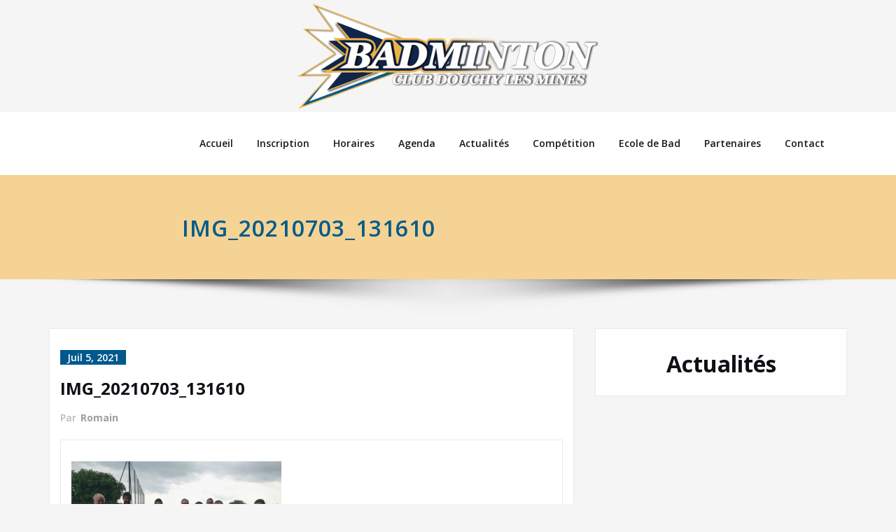

--- FILE ---
content_type: text/html; charset=UTF-8
request_url: https://www.bc-douchy.fr/img_20210703_131610/
body_size: 19021
content:
<!DOCTYPE html>
<html dir="ltr" lang="fr-FR" prefix="og: https://ogp.me/ns#">
<head>	
	<meta charset="UTF-8">
    <meta name="viewport" content="width=device-width, initial-scale=1">
    <meta http-equiv="x-ua-compatible" content="ie=edge">
	
	
	<title>IMG_20210703_131610 | Badminton Club Douchy</title>
	<style>img:is([sizes="auto" i], [sizes^="auto," i]) { contain-intrinsic-size: 3000px 1500px }</style>
	
		<!-- All in One SEO 4.8.5 - aioseo.com -->
	<meta name="robots" content="max-image-preview:large" />
	<meta name="author" content="Romain"/>
	<link rel="canonical" href="https://www.bc-douchy.fr/img_20210703_131610/" />
	<meta name="generator" content="All in One SEO (AIOSEO) 4.8.5" />
		<meta property="og:locale" content="fr_FR" />
		<meta property="og:site_name" content="Badminton Club Douchy |" />
		<meta property="og:type" content="article" />
		<meta property="og:title" content="IMG_20210703_131610 | Badminton Club Douchy" />
		<meta property="og:url" content="https://www.bc-douchy.fr/img_20210703_131610/" />
		<meta property="article:published_time" content="2021-07-05T06:31:46+00:00" />
		<meta property="article:modified_time" content="2021-07-05T06:31:46+00:00" />
		<meta name="twitter:card" content="summary" />
		<meta name="twitter:title" content="IMG_20210703_131610 | Badminton Club Douchy" />
		<script type="application/ld+json" class="aioseo-schema">
			{"@context":"https:\/\/schema.org","@graph":[{"@type":"BreadcrumbList","@id":"https:\/\/www.bc-douchy.fr\/img_20210703_131610\/#breadcrumblist","itemListElement":[{"@type":"ListItem","@id":"https:\/\/www.bc-douchy.fr#listItem","position":1,"name":"Accueil","item":"https:\/\/www.bc-douchy.fr","nextItem":{"@type":"ListItem","@id":"https:\/\/www.bc-douchy.fr\/img_20210703_131610\/#listItem","name":"IMG_20210703_131610"}},{"@type":"ListItem","@id":"https:\/\/www.bc-douchy.fr\/img_20210703_131610\/#listItem","position":2,"name":"IMG_20210703_131610","previousItem":{"@type":"ListItem","@id":"https:\/\/www.bc-douchy.fr#listItem","name":"Accueil"}}]},{"@type":"ItemPage","@id":"https:\/\/www.bc-douchy.fr\/img_20210703_131610\/#itempage","url":"https:\/\/www.bc-douchy.fr\/img_20210703_131610\/","name":"IMG_20210703_131610 | Badminton Club Douchy","inLanguage":"fr-FR","isPartOf":{"@id":"https:\/\/www.bc-douchy.fr\/#website"},"breadcrumb":{"@id":"https:\/\/www.bc-douchy.fr\/img_20210703_131610\/#breadcrumblist"},"author":{"@id":"https:\/\/www.bc-douchy.fr\/author\/romain\/#author"},"creator":{"@id":"https:\/\/www.bc-douchy.fr\/author\/romain\/#author"},"datePublished":"2021-07-05T08:31:46+02:00","dateModified":"2021-07-05T08:31:46+02:00"},{"@type":"Organization","@id":"https:\/\/www.bc-douchy.fr\/#organization","name":"Badminton Club Douchy","url":"https:\/\/www.bc-douchy.fr\/"},{"@type":"Person","@id":"https:\/\/www.bc-douchy.fr\/author\/romain\/#author","url":"https:\/\/www.bc-douchy.fr\/author\/romain\/","name":"Romain","image":{"@type":"ImageObject","@id":"https:\/\/www.bc-douchy.fr\/img_20210703_131610\/#authorImage","url":"https:\/\/secure.gravatar.com\/avatar\/eac061a2380a15ddb97d121f02820fec660c246696cd19ba163c60d8df35e5f3?s=96&d=mm&r=g","width":96,"height":96,"caption":"Romain"}},{"@type":"WebSite","@id":"https:\/\/www.bc-douchy.fr\/#website","url":"https:\/\/www.bc-douchy.fr\/","name":"Badminton Club Douchy","inLanguage":"fr-FR","publisher":{"@id":"https:\/\/www.bc-douchy.fr\/#organization"}}]}
		</script>
		<!-- All in One SEO -->

<link rel='dns-prefetch' href='//apps.elfsight.com' />
<link rel='dns-prefetch' href='//www.bc-douchy.fr' />
<link rel='dns-prefetch' href='//stats.wp.com' />
<link rel='dns-prefetch' href='//maxcdn.bootstrapcdn.com' />
<link rel='dns-prefetch' href='//fonts.googleapis.com' />
<link rel="alternate" type="application/rss+xml" title="Badminton Club Douchy &raquo; Flux" href="https://www.bc-douchy.fr/feed/" />
<link rel="alternate" type="application/rss+xml" title="Badminton Club Douchy &raquo; Flux des commentaires" href="https://www.bc-douchy.fr/comments/feed/" />
<link rel="alternate" type="application/rss+xml" title="Badminton Club Douchy &raquo; IMG_20210703_131610 Flux des commentaires" href="https://www.bc-douchy.fr/feed/?attachment_id=1947" />
		<!-- This site uses the Google Analytics by MonsterInsights plugin v9.11.1 - Using Analytics tracking - https://www.monsterinsights.com/ -->
		<!-- Remarque : MonsterInsights n’est actuellement pas configuré sur ce site. Le propriétaire doit authentifier son compte Google Analytics dans les réglages de MonsterInsights.  -->
					<!-- No tracking code set -->
				<!-- / Google Analytics by MonsterInsights -->
		<script type="text/javascript">
/* <![CDATA[ */
window._wpemojiSettings = {"baseUrl":"https:\/\/s.w.org\/images\/core\/emoji\/16.0.1\/72x72\/","ext":".png","svgUrl":"https:\/\/s.w.org\/images\/core\/emoji\/16.0.1\/svg\/","svgExt":".svg","source":{"concatemoji":"https:\/\/www.bc-douchy.fr\/wp-includes\/js\/wp-emoji-release.min.js?ver=6.8.3"}};
/*! This file is auto-generated */
!function(s,n){var o,i,e;function c(e){try{var t={supportTests:e,timestamp:(new Date).valueOf()};sessionStorage.setItem(o,JSON.stringify(t))}catch(e){}}function p(e,t,n){e.clearRect(0,0,e.canvas.width,e.canvas.height),e.fillText(t,0,0);var t=new Uint32Array(e.getImageData(0,0,e.canvas.width,e.canvas.height).data),a=(e.clearRect(0,0,e.canvas.width,e.canvas.height),e.fillText(n,0,0),new Uint32Array(e.getImageData(0,0,e.canvas.width,e.canvas.height).data));return t.every(function(e,t){return e===a[t]})}function u(e,t){e.clearRect(0,0,e.canvas.width,e.canvas.height),e.fillText(t,0,0);for(var n=e.getImageData(16,16,1,1),a=0;a<n.data.length;a++)if(0!==n.data[a])return!1;return!0}function f(e,t,n,a){switch(t){case"flag":return n(e,"\ud83c\udff3\ufe0f\u200d\u26a7\ufe0f","\ud83c\udff3\ufe0f\u200b\u26a7\ufe0f")?!1:!n(e,"\ud83c\udde8\ud83c\uddf6","\ud83c\udde8\u200b\ud83c\uddf6")&&!n(e,"\ud83c\udff4\udb40\udc67\udb40\udc62\udb40\udc65\udb40\udc6e\udb40\udc67\udb40\udc7f","\ud83c\udff4\u200b\udb40\udc67\u200b\udb40\udc62\u200b\udb40\udc65\u200b\udb40\udc6e\u200b\udb40\udc67\u200b\udb40\udc7f");case"emoji":return!a(e,"\ud83e\udedf")}return!1}function g(e,t,n,a){var r="undefined"!=typeof WorkerGlobalScope&&self instanceof WorkerGlobalScope?new OffscreenCanvas(300,150):s.createElement("canvas"),o=r.getContext("2d",{willReadFrequently:!0}),i=(o.textBaseline="top",o.font="600 32px Arial",{});return e.forEach(function(e){i[e]=t(o,e,n,a)}),i}function t(e){var t=s.createElement("script");t.src=e,t.defer=!0,s.head.appendChild(t)}"undefined"!=typeof Promise&&(o="wpEmojiSettingsSupports",i=["flag","emoji"],n.supports={everything:!0,everythingExceptFlag:!0},e=new Promise(function(e){s.addEventListener("DOMContentLoaded",e,{once:!0})}),new Promise(function(t){var n=function(){try{var e=JSON.parse(sessionStorage.getItem(o));if("object"==typeof e&&"number"==typeof e.timestamp&&(new Date).valueOf()<e.timestamp+604800&&"object"==typeof e.supportTests)return e.supportTests}catch(e){}return null}();if(!n){if("undefined"!=typeof Worker&&"undefined"!=typeof OffscreenCanvas&&"undefined"!=typeof URL&&URL.createObjectURL&&"undefined"!=typeof Blob)try{var e="postMessage("+g.toString()+"("+[JSON.stringify(i),f.toString(),p.toString(),u.toString()].join(",")+"));",a=new Blob([e],{type:"text/javascript"}),r=new Worker(URL.createObjectURL(a),{name:"wpTestEmojiSupports"});return void(r.onmessage=function(e){c(n=e.data),r.terminate(),t(n)})}catch(e){}c(n=g(i,f,p,u))}t(n)}).then(function(e){for(var t in e)n.supports[t]=e[t],n.supports.everything=n.supports.everything&&n.supports[t],"flag"!==t&&(n.supports.everythingExceptFlag=n.supports.everythingExceptFlag&&n.supports[t]);n.supports.everythingExceptFlag=n.supports.everythingExceptFlag&&!n.supports.flag,n.DOMReady=!1,n.readyCallback=function(){n.DOMReady=!0}}).then(function(){return e}).then(function(){var e;n.supports.everything||(n.readyCallback(),(e=n.source||{}).concatemoji?t(e.concatemoji):e.wpemoji&&e.twemoji&&(t(e.twemoji),t(e.wpemoji)))}))}((window,document),window._wpemojiSettings);
/* ]]> */
</script>
<style id='wp-emoji-styles-inline-css' type='text/css'>

	img.wp-smiley, img.emoji {
		display: inline !important;
		border: none !important;
		box-shadow: none !important;
		height: 1em !important;
		width: 1em !important;
		margin: 0 0.07em !important;
		vertical-align: -0.1em !important;
		background: none !important;
		padding: 0 !important;
	}
</style>
<link rel='stylesheet' id='wp-block-library-css' href='https://www.bc-douchy.fr/wp-includes/css/dist/block-library/style.min.css?ver=6.8.3' type='text/css' media='all' />
<style id='classic-theme-styles-inline-css' type='text/css'>
/*! This file is auto-generated */
.wp-block-button__link{color:#fff;background-color:#32373c;border-radius:9999px;box-shadow:none;text-decoration:none;padding:calc(.667em + 2px) calc(1.333em + 2px);font-size:1.125em}.wp-block-file__button{background:#32373c;color:#fff;text-decoration:none}
</style>
<link rel='stylesheet' id='mediaelement-css' href='https://www.bc-douchy.fr/wp-includes/js/mediaelement/mediaelementplayer-legacy.min.css?ver=4.2.17' type='text/css' media='all' />
<link rel='stylesheet' id='wp-mediaelement-css' href='https://www.bc-douchy.fr/wp-includes/js/mediaelement/wp-mediaelement.min.css?ver=6.8.3' type='text/css' media='all' />
<style id='jetpack-sharing-buttons-style-inline-css' type='text/css'>
.jetpack-sharing-buttons__services-list{display:flex;flex-direction:row;flex-wrap:wrap;gap:0;list-style-type:none;margin:5px;padding:0}.jetpack-sharing-buttons__services-list.has-small-icon-size{font-size:12px}.jetpack-sharing-buttons__services-list.has-normal-icon-size{font-size:16px}.jetpack-sharing-buttons__services-list.has-large-icon-size{font-size:24px}.jetpack-sharing-buttons__services-list.has-huge-icon-size{font-size:36px}@media print{.jetpack-sharing-buttons__services-list{display:none!important}}.editor-styles-wrapper .wp-block-jetpack-sharing-buttons{gap:0;padding-inline-start:0}ul.jetpack-sharing-buttons__services-list.has-background{padding:1.25em 2.375em}
</style>
<style id='global-styles-inline-css' type='text/css'>
:root{--wp--preset--aspect-ratio--square: 1;--wp--preset--aspect-ratio--4-3: 4/3;--wp--preset--aspect-ratio--3-4: 3/4;--wp--preset--aspect-ratio--3-2: 3/2;--wp--preset--aspect-ratio--2-3: 2/3;--wp--preset--aspect-ratio--16-9: 16/9;--wp--preset--aspect-ratio--9-16: 9/16;--wp--preset--color--black: #000000;--wp--preset--color--cyan-bluish-gray: #abb8c3;--wp--preset--color--white: #ffffff;--wp--preset--color--pale-pink: #f78da7;--wp--preset--color--vivid-red: #cf2e2e;--wp--preset--color--luminous-vivid-orange: #ff6900;--wp--preset--color--luminous-vivid-amber: #fcb900;--wp--preset--color--light-green-cyan: #7bdcb5;--wp--preset--color--vivid-green-cyan: #00d084;--wp--preset--color--pale-cyan-blue: #8ed1fc;--wp--preset--color--vivid-cyan-blue: #0693e3;--wp--preset--color--vivid-purple: #9b51e0;--wp--preset--gradient--vivid-cyan-blue-to-vivid-purple: linear-gradient(135deg,rgba(6,147,227,1) 0%,rgb(155,81,224) 100%);--wp--preset--gradient--light-green-cyan-to-vivid-green-cyan: linear-gradient(135deg,rgb(122,220,180) 0%,rgb(0,208,130) 100%);--wp--preset--gradient--luminous-vivid-amber-to-luminous-vivid-orange: linear-gradient(135deg,rgba(252,185,0,1) 0%,rgba(255,105,0,1) 100%);--wp--preset--gradient--luminous-vivid-orange-to-vivid-red: linear-gradient(135deg,rgba(255,105,0,1) 0%,rgb(207,46,46) 100%);--wp--preset--gradient--very-light-gray-to-cyan-bluish-gray: linear-gradient(135deg,rgb(238,238,238) 0%,rgb(169,184,195) 100%);--wp--preset--gradient--cool-to-warm-spectrum: linear-gradient(135deg,rgb(74,234,220) 0%,rgb(151,120,209) 20%,rgb(207,42,186) 40%,rgb(238,44,130) 60%,rgb(251,105,98) 80%,rgb(254,248,76) 100%);--wp--preset--gradient--blush-light-purple: linear-gradient(135deg,rgb(255,206,236) 0%,rgb(152,150,240) 100%);--wp--preset--gradient--blush-bordeaux: linear-gradient(135deg,rgb(254,205,165) 0%,rgb(254,45,45) 50%,rgb(107,0,62) 100%);--wp--preset--gradient--luminous-dusk: linear-gradient(135deg,rgb(255,203,112) 0%,rgb(199,81,192) 50%,rgb(65,88,208) 100%);--wp--preset--gradient--pale-ocean: linear-gradient(135deg,rgb(255,245,203) 0%,rgb(182,227,212) 50%,rgb(51,167,181) 100%);--wp--preset--gradient--electric-grass: linear-gradient(135deg,rgb(202,248,128) 0%,rgb(113,206,126) 100%);--wp--preset--gradient--midnight: linear-gradient(135deg,rgb(2,3,129) 0%,rgb(40,116,252) 100%);--wp--preset--font-size--small: 13px;--wp--preset--font-size--medium: 20px;--wp--preset--font-size--large: 36px;--wp--preset--font-size--x-large: 42px;--wp--preset--spacing--20: 0.44rem;--wp--preset--spacing--30: 0.67rem;--wp--preset--spacing--40: 1rem;--wp--preset--spacing--50: 1.5rem;--wp--preset--spacing--60: 2.25rem;--wp--preset--spacing--70: 3.38rem;--wp--preset--spacing--80: 5.06rem;--wp--preset--shadow--natural: 6px 6px 9px rgba(0, 0, 0, 0.2);--wp--preset--shadow--deep: 12px 12px 50px rgba(0, 0, 0, 0.4);--wp--preset--shadow--sharp: 6px 6px 0px rgba(0, 0, 0, 0.2);--wp--preset--shadow--outlined: 6px 6px 0px -3px rgba(255, 255, 255, 1), 6px 6px rgba(0, 0, 0, 1);--wp--preset--shadow--crisp: 6px 6px 0px rgba(0, 0, 0, 1);}:where(.is-layout-flex){gap: 0.5em;}:where(.is-layout-grid){gap: 0.5em;}body .is-layout-flex{display: flex;}.is-layout-flex{flex-wrap: wrap;align-items: center;}.is-layout-flex > :is(*, div){margin: 0;}body .is-layout-grid{display: grid;}.is-layout-grid > :is(*, div){margin: 0;}:where(.wp-block-columns.is-layout-flex){gap: 2em;}:where(.wp-block-columns.is-layout-grid){gap: 2em;}:where(.wp-block-post-template.is-layout-flex){gap: 1.25em;}:where(.wp-block-post-template.is-layout-grid){gap: 1.25em;}.has-black-color{color: var(--wp--preset--color--black) !important;}.has-cyan-bluish-gray-color{color: var(--wp--preset--color--cyan-bluish-gray) !important;}.has-white-color{color: var(--wp--preset--color--white) !important;}.has-pale-pink-color{color: var(--wp--preset--color--pale-pink) !important;}.has-vivid-red-color{color: var(--wp--preset--color--vivid-red) !important;}.has-luminous-vivid-orange-color{color: var(--wp--preset--color--luminous-vivid-orange) !important;}.has-luminous-vivid-amber-color{color: var(--wp--preset--color--luminous-vivid-amber) !important;}.has-light-green-cyan-color{color: var(--wp--preset--color--light-green-cyan) !important;}.has-vivid-green-cyan-color{color: var(--wp--preset--color--vivid-green-cyan) !important;}.has-pale-cyan-blue-color{color: var(--wp--preset--color--pale-cyan-blue) !important;}.has-vivid-cyan-blue-color{color: var(--wp--preset--color--vivid-cyan-blue) !important;}.has-vivid-purple-color{color: var(--wp--preset--color--vivid-purple) !important;}.has-black-background-color{background-color: var(--wp--preset--color--black) !important;}.has-cyan-bluish-gray-background-color{background-color: var(--wp--preset--color--cyan-bluish-gray) !important;}.has-white-background-color{background-color: var(--wp--preset--color--white) !important;}.has-pale-pink-background-color{background-color: var(--wp--preset--color--pale-pink) !important;}.has-vivid-red-background-color{background-color: var(--wp--preset--color--vivid-red) !important;}.has-luminous-vivid-orange-background-color{background-color: var(--wp--preset--color--luminous-vivid-orange) !important;}.has-luminous-vivid-amber-background-color{background-color: var(--wp--preset--color--luminous-vivid-amber) !important;}.has-light-green-cyan-background-color{background-color: var(--wp--preset--color--light-green-cyan) !important;}.has-vivid-green-cyan-background-color{background-color: var(--wp--preset--color--vivid-green-cyan) !important;}.has-pale-cyan-blue-background-color{background-color: var(--wp--preset--color--pale-cyan-blue) !important;}.has-vivid-cyan-blue-background-color{background-color: var(--wp--preset--color--vivid-cyan-blue) !important;}.has-vivid-purple-background-color{background-color: var(--wp--preset--color--vivid-purple) !important;}.has-black-border-color{border-color: var(--wp--preset--color--black) !important;}.has-cyan-bluish-gray-border-color{border-color: var(--wp--preset--color--cyan-bluish-gray) !important;}.has-white-border-color{border-color: var(--wp--preset--color--white) !important;}.has-pale-pink-border-color{border-color: var(--wp--preset--color--pale-pink) !important;}.has-vivid-red-border-color{border-color: var(--wp--preset--color--vivid-red) !important;}.has-luminous-vivid-orange-border-color{border-color: var(--wp--preset--color--luminous-vivid-orange) !important;}.has-luminous-vivid-amber-border-color{border-color: var(--wp--preset--color--luminous-vivid-amber) !important;}.has-light-green-cyan-border-color{border-color: var(--wp--preset--color--light-green-cyan) !important;}.has-vivid-green-cyan-border-color{border-color: var(--wp--preset--color--vivid-green-cyan) !important;}.has-pale-cyan-blue-border-color{border-color: var(--wp--preset--color--pale-cyan-blue) !important;}.has-vivid-cyan-blue-border-color{border-color: var(--wp--preset--color--vivid-cyan-blue) !important;}.has-vivid-purple-border-color{border-color: var(--wp--preset--color--vivid-purple) !important;}.has-vivid-cyan-blue-to-vivid-purple-gradient-background{background: var(--wp--preset--gradient--vivid-cyan-blue-to-vivid-purple) !important;}.has-light-green-cyan-to-vivid-green-cyan-gradient-background{background: var(--wp--preset--gradient--light-green-cyan-to-vivid-green-cyan) !important;}.has-luminous-vivid-amber-to-luminous-vivid-orange-gradient-background{background: var(--wp--preset--gradient--luminous-vivid-amber-to-luminous-vivid-orange) !important;}.has-luminous-vivid-orange-to-vivid-red-gradient-background{background: var(--wp--preset--gradient--luminous-vivid-orange-to-vivid-red) !important;}.has-very-light-gray-to-cyan-bluish-gray-gradient-background{background: var(--wp--preset--gradient--very-light-gray-to-cyan-bluish-gray) !important;}.has-cool-to-warm-spectrum-gradient-background{background: var(--wp--preset--gradient--cool-to-warm-spectrum) !important;}.has-blush-light-purple-gradient-background{background: var(--wp--preset--gradient--blush-light-purple) !important;}.has-blush-bordeaux-gradient-background{background: var(--wp--preset--gradient--blush-bordeaux) !important;}.has-luminous-dusk-gradient-background{background: var(--wp--preset--gradient--luminous-dusk) !important;}.has-pale-ocean-gradient-background{background: var(--wp--preset--gradient--pale-ocean) !important;}.has-electric-grass-gradient-background{background: var(--wp--preset--gradient--electric-grass) !important;}.has-midnight-gradient-background{background: var(--wp--preset--gradient--midnight) !important;}.has-small-font-size{font-size: var(--wp--preset--font-size--small) !important;}.has-medium-font-size{font-size: var(--wp--preset--font-size--medium) !important;}.has-large-font-size{font-size: var(--wp--preset--font-size--large) !important;}.has-x-large-font-size{font-size: var(--wp--preset--font-size--x-large) !important;}
:where(.wp-block-post-template.is-layout-flex){gap: 1.25em;}:where(.wp-block-post-template.is-layout-grid){gap: 1.25em;}
:where(.wp-block-columns.is-layout-flex){gap: 2em;}:where(.wp-block-columns.is-layout-grid){gap: 2em;}
:root :where(.wp-block-pullquote){font-size: 1.5em;line-height: 1.6;}
</style>
<link rel='stylesheet' id='finalTilesGallery_stylesheet-css' href='https://www.bc-douchy.fr/wp-content/plugins/final-tiles-grid-gallery-lite/scripts/ftg.css?ver=3.6.4' type='text/css' media='all' />
<link rel='stylesheet' id='fontawesome_stylesheet-css' href='https://www.bc-douchy.fr/wp-content/plugins/final-tiles-grid-gallery-lite/fonts/font-awesome/css/font-awesome.min.css?ver=6.8.3' type='text/css' media='all' />
<link rel='stylesheet' id='ctf_styles-css' href='https://www.bc-douchy.fr/wp-content/plugins/custom-twitter-feeds/css/ctf-styles.min.css?ver=2.3.1' type='text/css' media='all' />
<link rel='stylesheet' id='cff-css' href='https://www.bc-douchy.fr/wp-content/plugins/custom-facebook-feed/assets/css/cff-style.min.css?ver=4.3.2' type='text/css' media='all' />
<link rel='stylesheet' id='sb-font-awesome-css' href='https://maxcdn.bootstrapcdn.com/font-awesome/4.7.0/css/font-awesome.min.css?ver=6.8.3' type='text/css' media='all' />
<link rel='stylesheet' id='bootstrap-css' href='https://www.bc-douchy.fr/wp-content/themes/spicepress/css/bootstrap.css?ver=6.8.3' type='text/css' media='all' />
<link rel='stylesheet' id='spicepress-style-css' href='https://www.bc-douchy.fr/wp-content/themes/content/style.css?ver=6.8.3' type='text/css' media='all' />
<link rel='stylesheet' id='spicepress-default-css' href='https://www.bc-douchy.fr/wp-content/themes/spicepress/css/default.css?ver=6.8.3' type='text/css' media='all' />
<link rel='stylesheet' id='animate.min-css-css' href='https://www.bc-douchy.fr/wp-content/themes/spicepress/css/animate.min.css?ver=6.8.3' type='text/css' media='all' />
<link rel='stylesheet' id='font-awesome-css' href='https://www.bc-douchy.fr/wp-content/plugins/elementor/assets/lib/font-awesome/css/font-awesome.min.css?ver=4.7.0' type='text/css' media='all' />
<link rel='stylesheet' id='spicepress-media-responsive-css-css' href='https://www.bc-douchy.fr/wp-content/themes/spicepress/css/media-responsive.css?ver=6.8.3' type='text/css' media='all' />
<link rel='stylesheet' id='owl-carousel-css-css' href='https://www.bc-douchy.fr/wp-content/themes/spicepress/css/owl.carousel.css?ver=6.8.3' type='text/css' media='all' />
<link rel='stylesheet' id='spicepress-fonts-css' href='//fonts.googleapis.com/css?family=Open+Sans%3A300%2C400%2C600%2C700%2C800%7CDosis%3A200%2C300%2C400%2C500%2C600%2C700%2C800%7Citalic%7CCourgette&#038;subset=latin%2Clatin-ext' type='text/css' media='all' />
<link rel='stylesheet' id='content-parent-style-css' href='https://www.bc-douchy.fr/wp-content/themes/spicepress/style.css?ver=6.8.3' type='text/css' media='all' />
<link rel='stylesheet' id='content-media-responsive-css-css' href='https://www.bc-douchy.fr/wp-content/themes/content/css/media-responsive.css?ver=6.8.3' type='text/css' media='all' />
<script type="text/javascript" src="https://www.bc-douchy.fr/wp-includes/js/jquery/jquery.min.js?ver=3.7.1" id="jquery-core-js"></script>
<script type="text/javascript" src="https://www.bc-douchy.fr/wp-includes/js/jquery/jquery-migrate.min.js?ver=3.4.1" id="jquery-migrate-js"></script>
<script type="text/javascript" src="https://apps.elfsight.com/p/platform.js?ver=1.1.0" id="elfsight-platform-js"></script>
<script type="text/javascript" src="https://www.bc-douchy.fr/wp-content/plugins/easy-wp-cookie-popup/assets/public/jquery.ihavecookies.min.js?ver=1.0" id="ihavecookies-js-js"></script>
<script type="text/javascript" src="https://www.bc-douchy.fr/wp-content/themes/spicepress/js/bootstrap.min.js?ver=6.8.3" id="bootstrap-min-js"></script>
<script type="text/javascript" id="spicepress-menu-js-js-extra">
/* <![CDATA[ */
var breakpoint_settings = {"menu_breakpoint":"1100"};
/* ]]> */
</script>
<script type="text/javascript" src="https://www.bc-douchy.fr/wp-content/themes/spicepress/js/menu/menu.js?ver=6.8.3" id="spicepress-menu-js-js"></script>
<script type="text/javascript" src="https://www.bc-douchy.fr/wp-content/themes/spicepress/js/page-scroll.js?ver=6.8.3" id="spicepress-page-scroll-js-js"></script>
<script type="text/javascript" src="https://www.bc-douchy.fr/wp-content/themes/content/js/masonry/mp.mansory.js?ver=6.8.3" id="content-mp-masonry-js-js"></script>
<link rel="https://api.w.org/" href="https://www.bc-douchy.fr/wp-json/" /><link rel="alternate" title="JSON" type="application/json" href="https://www.bc-douchy.fr/wp-json/wp/v2/media/1947" /><link rel="EditURI" type="application/rsd+xml" title="RSD" href="https://www.bc-douchy.fr/xmlrpc.php?rsd" />
<meta name="generator" content="WordPress 6.8.3" />
<link rel='shortlink' href='https://www.bc-douchy.fr/?p=1947' />
<link rel="alternate" title="oEmbed (JSON)" type="application/json+oembed" href="https://www.bc-douchy.fr/wp-json/oembed/1.0/embed?url=https%3A%2F%2Fwww.bc-douchy.fr%2Fimg_20210703_131610%2F" />
<link rel="alternate" title="oEmbed (XML)" type="text/xml+oembed" href="https://www.bc-douchy.fr/wp-json/oembed/1.0/embed?url=https%3A%2F%2Fwww.bc-douchy.fr%2Fimg_20210703_131610%2F&#038;format=xml" />
	<style>img#wpstats{display:none}</style>
		
		<style>

		
		#cookii-message h4 {
			color: #4b6584;
			font-size: 20px;
			font-weight: 500;
			margin-bottom: 10px;
			margin-top: 0px;
		}
		#cookii-message ul {
			margin: 0;
		}
		#cookii-message li {
			width: 100% !important;
			display: block !important;
			margin: 0px;
		}

		#cookii-message h5 {
			color: #4b6584;
			font-size: calc(20px - 4px);
			font-weight: 500;
			margin-bottom: 10px;
			margin-top: 0px;
		}

		#cookii-message p, #cookii-message ul {
			color: #4b6584;
			font-size: 14px;
			line-height: 1.5em;
		}

		#cookii-message p:last-child {
			margin-bottom: 0;
			text-align: right;
		}

		#cookii-message li {
			width: 49%;
			display: inline-block;
		}

		#cookii-message a {
			color: #ffffff;
			text-decoration: underline;
			font-size: 14px;
			padding-bottom: 2px;
			border-bottom: 1px dotted rgba(255, 255, 255, 0.75);
			transition: all 0.3s ease-in;
			display:block;
			margin: 5px 0;
		}

		#cookii-message a:hover {
			color: #ffffff;
			transition: all 0.3s ease-in;
		}
		.cookii-toggle a {
		cursor: pointer;
		}
		#cookii-message button {
			border: none;
			background: #4b6584;
			color: #ffffff;
			font-size: 12px;
			border-radius: 3px;
			padding: 0 5px;
			cursor: pointer;
			transition: all 0.3s ease-in;
			display: block;
			float: left;
		}

		#cookii-message button:hover {
			transition: all 0.3s ease-in;
		}

		button#cookii-advanced {
			background: #23282d;
			color: #ffffff;
			font-size: 14 px;
		}

		button#cookii-advanced:hover {
			transition: all 0.3s ease-in;
		}

		#cookii-message button:disabled {
			opacity: 0.3;
		}

		#cookii-message input[type="checkbox"] {
			float: none;
			margin-top: 0;
			margin-right: 5px;
		}
		.cookii-toggle table td a {
		font-size: 100% !important;
		}
		</style>

		<style type="text/css">


@media (max-width: 1100px) { 
	.navbar-custom .dropdown-menu {
		border-top: none;
		border-bottom: none;	
		box-shadow: none !important;
		border: none;
	}		
}

@media (min-width: 100px) and (max-width: 1100px) { 
	.navbar .navbar-nav > .active > a, 
	.navbar .navbar-nav > .active > a:hover, 
	.navbar .navbar-nav > .active > a:focus {
		color: #ce1b28;
		background-color: transparent;
	}
	.navbar .navbar-nav > .open > a,
	.navbar .navbar-nav > .open > a:hover,
	.navbar .navbar-nav > .open > a:focus { 
		background-color: transparent; 
		color: #ce1b28; 
		border-bottom: 1px dotted #4c4a5f; 
	}
}




/*===================================================================================*/
/*	NAVBAR
/*===================================================================================*/

.navbar-custom {
	background-color: #fff;
	border: 0;
	border-radius: 0;
	z-index: 1000;
	font-size: 1.000rem;
	transition: background, padding 0.4s ease-in-out 0s;
	margin: 0; 
	min-height: 90px;
}
.navbar a { transition: color 0.125s ease-in-out 0s; }
.navbar-custom .navbar-brand {
	letter-spacing: 1px;
	font-weight: 600;
	font-size: 2.000rem;
    line-height: 1.5;
	color: #1b1b1b;
	margin-left: 0px !important;
	height: auto;
	padding: 26px 30px 26px 15px;
}
.site-branding-text { float: left; margin: 0; padding: 13px 50px 13px 0; }
.site-title { height: auto; font-size: 1.875rem; line-height: 1.3; font-weight: 600; margin: 0; padding: 0px; }
.site-description { padding: 0; margin: 0; }
.navbar-custom .navbar-nav li { margin: 0px; padding: 0; }
.navbar-custom .navbar-nav li > a {
	position: relative;
	color: #1b1b1b;
	font-weight: 600;
	font-size: 0.875rem;
	padding: 35px 17px;
    transition: all 0.3s ease-in-out 0s;
}
.navbar-custom .navbar-nav li > a > i {
    padding-left: 5px;
}

/*Dropdown Menu*/
.navbar-custom .dropdown-menu {
	border-radius: 0;
	padding: 0;
	min-width: 200px;
    background-color: #21202e;
    box-shadow: 0 0 3px 0 rgba(0, 0, 0, 0.5);
	position: static;
	float: none;
	width: auto;
	margin-top: 0;
}
.navbar-custom .dropdown-menu > li { padding: 0 10px; margin: 0; }
.navbar-custom .dropdown-menu > li > a {
	color: #d5d5d5;
    border-bottom: 1px dotted #363544;
    font-weight: 600;
    font-size: 0.875rem;
    padding: 12px 15px;
    transition: all 0.2s ease-in-out 0s;
    letter-spacing: 0.7px;	
	white-space: normal;
}
.navbar-custom .dropdown-menu > li > a:hover, 
.navbar-custom .dropdown-menu > li > a:focus {
    padding: 12px 15px 12px 20px;
}
.navbar-custom .dropdown-menu > li > a:hover, 
.navbar-custom .dropdown-menu > li > a:focus {
    color: #ffffff;
    background-color: #282737;
}
.navbar-custom .dropdown-menu .dropdown-menu {
	left: 100%;
	right: auto;
	top: 0;
	margin-top: 0;
}
.navbar-custom .dropdown-menu.left-side .dropdown-menu {
	border: 0;
	right: 100%;
	left: auto;
}
.navbar-custom .dropdown-menu .open > a,
.navbar-custom .dropdown-menu .open > a:focus,
.navbar-custom .dropdown-menu .open > a:hover {
	background: #282737;
	color: #fff;
}
.nav .open > a, 
.nav .open > a:hover, 
.nav .open > a:focus { 
	border-color: #363544;
} 
.navbar-custom .dropdown-menu > .active > a, 
.navbar-custom .dropdown-menu > .active > a:hover, 
.navbar-custom .dropdown-menu > .active > a:focus {
    color: #fff;
    background-color: transparent;
}
.navbar-custom .navbar-toggle .icon-bar { background: #121213; width: 40px; height: 2px; }
.navbar-toggle .icon-bar + .icon-bar { margin-top: 8px; }


/*--------------------------------------------------------------
	Menubar - Media Queries
--------------------------------------------------------------*/

@media (min-width: 1100px){

	.navbar-collapse.collapse {
		display: block !important;
	}
	.navbar-nav {
		margin: 0;
	}
	.navbar-custom .navbar-nav > li {
		float: left;
	}
	.navbar-header {
		float: left;
	}
	.navbar-toggle {
		display: none;
	}
}



@media (min-width: 768px){
	.navbar-custom .navbar-brand {
		padding: 20px 50px 20px 0;
	}
}
@media (min-width: 1100px) {
	.navbar-transparent { background: transparent; padding-bottom: 0px; padding-top: 0px; margin: 0; }
	.navbar-custom .open > .dropdown-menu { visibility: visible; opacity: 1; }
	.navbar-right .dropdown-menu { right: auto; left: 0; }
}
 

@media (min-width: 1101px) {
	.navbar-custom .container-fluid {
		width: 970px;
		padding-right: 15px;
		padding-left: 15px;
		margin-right: auto;
		margin-left: auto;
	}
	
	.navbar-custom .dropdown-menu { 
		border-top: 2px solid #ce1b28 !important;
		border-bottom: 2px solid #ce1b28 !important;
		position: absolute !important; 
		display: block; 
		visibility: hidden; 
		opacity: 0; 
	}
	.navbar-custom .dropdown-menu > li > a { padding: 12px 15px !important; }
	.navbar-custom .dropdown-menu > li > a:hover, 
	.navbar-custom .dropdown-menu > li > a:focus {
		padding: 12px 15px 12px 20px !important;
	}	
	.navbar-custom .open .dropdown-menu { background-color: #21202e !important; }
	
	.navbar-custom .dropdown-menu > li > a i {
        float: right;
    }

}
@media (min-width: 1200px) {
	.navbar-custom .container-fluid {
		width: 1170px;
		padding-right: 15px;
		padding-left: 15px;
		margin-right: auto;
		margin-left: auto;
	}
}


/** BELOW MAX-WIDTH MEDIA QUERIES **/

@media (max-width: 1100px) {
	/* Navbar */
	.navbar-custom .navbar-nav { letter-spacing: 0px; margin-top: 1px; margin-bottom: 0; }
	.navbar-custom .navbar-nav li { margin: 0 15px; padding: 0; }
	.navbar-custom .navbar-nav li > a { color: #bbb; padding: 12px 0px 12px 0px; }
	.navbar-custom .navbar-nav > li > a:focus,
	.navbar-custom .navbar-nav > li > a:hover {
		background: transparent;
		color: #fff;
	}
	.navbar-custom .dropdown-menu > li > a {
		display: block;
		clear: both;
		font-weight: normal;
	}
	.navbar-custom .dropdown-menu > li > a:hover, 
	.navbar-custom .dropdown-menu > li > a:focus {
		background-color: #21202F;
		color: #fff;
		padding: 12px 0px 12px 0px;
	}
	.navbar-custom .open .dropdown-menu {
		position: static;
		float: none;
		width: auto;
		margin-top: 0;
		background-color: transparent;
		border: 0;
		-webkit-box-shadow: none;
		box-shadow: none;
	}
	.navbar-custom .open .dropdown-menu > li > a {
		line-height: 20px;
	}
	.navbar-custom .open .dropdown-menu .dropdown-header,
	.navbar-custom .open .dropdown-menu > li > a {
		padding: 12px 0px;
	}
	.navbar-custom .open .dropdown-menu .dropdown-menu .dropdown-header,
	.navbar-custom .open .dropdown-menu .dropdown-menu > li > a {
		padding: 12px 0px;
	}
	.navbar-custom li a,
	.navbar-custom .dropdown-search {
		border-bottom: 1px dotted #4c4a5f !important;
	}
	.navbar-header { padding: 0px 15px; float: none; }
	.navbar-custom .navbar-brand { padding: 20px 50px 20px 0px; }
	.navbar-toggle { display: block; margin: 24px 15px 24px 0; padding: 9px 0px; }
	.site-branding-text { padding: 17px 50px 17px 15px; }
	.navbar-collapse { border-top: 1px solid transparent; box-shadow: inset 0 1px 0 rgba(255, 255, 255, 0.1); }
	.navbar-collapse.collapse { display: none!important; }
	.navbar-custom .navbar-nav { background-color: #21202e; float: none!important; margin: 0px }
	.navbar-custom .navbar-nav > li { float: none; }
	.navbar-collapse.collapse.in { display: block!important; }
	.collapsing { overflow: hidden!important; }
	
}
@media (max-width: 1100px) { 
	.navbar-custom .dropdown a > i.fa {
		font-size: 0.938rem;
		position: absolute;
		right: 0;
		margin-top: -6px;
		top: 50%;
		padding-left: 7px;
	}	
}
@media (max-width: 768px) {
	.navbar-header { padding: 0 15px; }
	.navbar-custom .navbar-brand { padding: 20px 50px 20px 15px; }
}
@media (max-width: 500px) { 
	.navbar-custom .navbar-brand { float: none; display: block; text-align: center; padding: 25px 15px 12px 15px; }
	.navbar-custom .navbar-brand img { margin: 0 auto; }
	.site-branding-text { padding: 17px 15px 17px 15px; float: none; text-align: center; }
	.navbar-toggle { float: none; margin: 10px auto 25px; }	
}



/*===================================================================================*/
/*	CART ICON 
/*===================================================================================*/
.cart-header {
	width: 40px;
	height: 40px;
	line-height: 1.6;
	text-align: center;
	background: transparent;
	position: relative;
	float: right;
	margin: 25px 7px 25px 20px;
}
.cart-header > a.cart-icon {
    -wekbit-transition: all 0.3s;
    -moz-transition: all 0.3s;
    -o-transition: all 0.3s;
    transition: all 0.3s;
    display: inline-block;
    font-size: 1.125rem;
    color: #202020;
    width: 100%;
    height: 100%;
	border: 1px solid #eaeaea;
	-webkit-border-radius: 50%;
	-moz-border-radius: 50%;
	border-radius: 50%;
	padding: 4px;
}
.cart-header > a .cart-total {
    font-family: 'Open Sans', Sans-serif;
    font-size: 0.688rem;
	line-height: 1.7;
    color: #ffffff;
	font-weight: 600;
    position: absolute;
    right: -7px;
    top: -7px;
	padding: 1px;
    width: 1.225rem;
    height: 1.225rem;
    -webkit-border-radius: 50%;
    -moz-border-radius: 50%;
    border-radius: 50%;
	-wekbit-transition: all 0.3s;
    -moz-transition: all 0.3s;
    -o-transition: all 0.3s;
    transition: all 0.3s;
}
@media (min-width: 100px) and (max-width: 1100px) { 
.cart-header { float: left; margin: 20px 7px 20px 15px !important; }
.cart-header > a.cart-icon { color: #fff; }
}


/*--------------------------------------------------------------
	Navbar Overlapped & Stiky Header Css
--------------------------------------------------------------*/

body.page .header-overlapped ~ #slider-carousel,
body.woocommerce-page .header-overlapped ~ #slider-carousel { margin: -70px 0 70px; }
body.page-template.page-template-template-business .header-overlapped ~ #slider-carousel, 
body.blog .header-overlapped, 
body.page-template.page-template-template-overlapped .header-overlapped ~ #slider-carousel { 
	margin: 0px; 
}
body.page-template-template-business .header-overlapped, 
body.page-template-template-overlaped .header-overlapped { 
    background-color: transparent; 
    margin: 0; 
    position: relative; 
    z-index: 99; 
}
.header-overlapped .page-title-section { background-color: transparent !important; }
.navbar-overlapped {
	position: absolute;
	right: 0;
	left: 0;
	top: 0;
	z-index: 20;
	background-color: rgba(0,0,0,0.2);
}
@media (min-width:500px) {
    body.page-template-template-business .navbar-overlapped { 
        position: absolute; 
        right: 0; 
        left: 0; 
        top: 0; 
        z-index: 20;
    }
}
.navbar-overlapped { min-height: 90px; position: relative; }
.header-overlapped .page-seperate {display: none;}
.navbar-overlapped .navbar-brand { padding: 20px 0px; color: #ffffff; }
.navbar-overlapped .navbar-brand:hover, 
.navbar-overlapped .navbar-brand:focus { 
	color: #ffffff; 
}
.navbar-overlapped .site-title a, 
.navbar-overlapped .site-title a:hover, 
.navbar-overlapped .site-title a:focus, 
.navbar-overlapped .site-description {
    color: #fff;
}
.navbar-overlapped .navbar-nav > li > a {
	color: #fff;
	border-bottom: 2px solid transparent;
	margin-left: 5px;
	margin-right: 5px;
}
.navbar-overlapped .navbar-nav > li > a:hover, 
.navbar-overlapped .navbar-nav > li > a:focus {
    background-color: transparent;
    color: #fff;
    border-bottom: 2px solid rgba(255,255,255,1);
}
.navbar-overlapped .navbar-nav > .open > a,
.navbar-overlapped .navbar-nav > .open > a:hover,
.navbar-overlapped .navbar-nav > .open > a:focus { 
	background-color: transparent; 
	color: #fff; 
	border-bottom: 2px solid transparent; 
} 
.navbar-overlapped .navbar-nav > .active > a, 
.navbar-overlapped .navbar-nav > .active > a:hover, 
.navbar-overlapped .navbar-nav > .active > a:focus { 
	background-color: transparent !important;
    color: #fff;
    border-bottom: 2px solid rgba(255,255,255,1);
}
.navbar-overlapped .cart-header { width: 25px; height: 25px; margin: 33px 7px 32px 20px; }
.navbar-overlapped .cart-header > a.cart-icon { color: #fff; border: 1px solid #ffffff; }
.navbar-overlapped .cart-header > a.cart-icon { width: auto; height: auto; border: 0 none; padding: 0; }
.navbar-overlapped .cart-header > a .cart-total { right: -11px; top: -4px; }

/*Header Stiky Menu*/
.stiky-header{
    position: fixed !important;
    top: 0;
    left: 0;
    right: 0;
    z-index: 999;
	background: #21202e;
	transition: all 0.3s ease;
	min-height: 70px;
	box-shadow: 0 2px 3px rgba(0,0,0,.1)
}
.navbar-overlapped.stiky-header .navbar-brand { padding: 10px 0px; }
.navbar-overlapped.stiky-header .site-branding-text { padding: 3px 50px 3px 15px; }
.navbar-overlapped.stiky-header .navbar-nav > li > a { padding: 24px 10px; }
.navbar-overlapped.stiky-header .cart-header { margin: 23px 7px 22px 20px; }

/*--------------------------------------------------------------
	Menubar - Media Queries
--------------------------------------------------------------*/

@media (min-width: 768px){
	.navbar-custom .navbar-brand {
		padding: 20px 50px 20px 0;
	}
}
/** BELOW MAX-WIDTH MEDIA QUERIES **/

@media (max-width: 768px) {
	.navbar-custom .navbar-brand { padding: 20px 50px 20px 15px; }
}
@media (max-width: 500px) { 
	.navbar-custom .navbar-brand { float: none; display: block; text-align: center; padding: 20px 15px 25px 15px; }
	.navbar-custom .navbar-brand img { margin: 0 auto; }
	.site-branding-text { padding: 17px 15px 17px 15px; float: none; text-align: center; }
	.navbar-toggle { float: none; margin: 10px auto 25px; }
	/*Navbar Overlapped*/
	.navbar-overlapped { position: relative; background-color: #21202e; border-bottom: 1px solid #4c4a5f; }
	.navbar-overlapped .navbar-collapse.in { bottom: 0px; }
	.navbar-overlapped .navbar-collapse { bottom: 0px; }	
	.navbar-overlapped.stiky-header .navbar-toggle { float: none; margin: 10px auto 25px; }
	.navbar-overlapped.stiky-header .site-branding-text { 
		padding: 17px 15px 17px 15px; 
		float: none; 
		text-align: center; 
	}
	body.blog .navbar-overlapped { position: relative; }
	
}

/*--------------------------------------------------------------
	Navbar Classic Header Css
--------------------------------------------------------------*/


.navbar-classic { z-index: 20; background-color: #21202e; }
.navbar-classic { min-height: 60px; }
.navbar-classic .navbar-nav { float: none !important; }
.desktop-header .navbar-classic .navbar-nav > li > a { color: #fff; padding: 20px 25px; }
.navbar-classic .navbar-collapse { border-top: 1px solid #434158; }
.navbar-classic .cart-header { width: 25px; height: 25px; margin: 18px 10px 17px 20px; }
.navbar-classic .cart-header > a.cart-icon { color: #fff; border: 1px solid #ffffff; }
.navbar-classic .cart-header > a.cart-icon { width: auto; height: auto; border: 0 none; padding: 0; }
.navbar-classic .cart-header > a .cart-total { right: -11px; top: -4px; }
.header-widget-info .navbar-brand { height: auto; padding: 15px 0px; }

/*--------------------------------------------------------------
	Menubar - Media Queries
--------------------------------------------------------------*/

@media (min-width: 768px){
	.navbar-custom .navbar-brand {
		padding: 20px 50px 20px 0;
	}
	/* Navbar Classic */
	.navbar-classic .navbar-nav { float: none !important; }
}


/*-------------------------------------------------------------------------
/* Navbar - Logo Right Align with Menu
-------------------------------------------------------------------------*/

@media (min-width: 1101px) {
	.navbar-header.align-right {
		float: right;
	}
	.navbar-header.align-right ~ .navbar-collapse { padding-left: 0; }
}
@media (max-width: 1100px) {  
	.navbar-header.align-right .navbar-toggle { 
		float: left;
		margin-left: 15px;
	}
}
.navbar-brand.align-right, .site-branding-text.align-right {
	float: right;
	margin-right: 0px;
	margin-left: 50px;
	padding-right: 0px;
}
@media (max-width: 768px) {
	.navbar-brand.align-right, .site-branding-text.align-right {
		padding-right: 15px;
	}
}
@media (max-width: 500px) {
	.navbar-brand.align-right{ 
		float: none;
		padding: 10px 15px 30px 15px;
	}
    .site-branding-text.align-right { 
		float: none;
		padding: 10px 15px 30px 15px;
		margin-left: 0;
	}		
	.navbar-header.align-right .navbar-toggle { 
		float: none;
		margin: 30px auto 10px; 
	}
}
.p-lef-right-0 { padding-left: 0; padding-right: 0; }


/*-------------------------------------------------------------------------
/* Navbar - Logo Center Align with Menu
-------------------------------------------------------------------------*/

.mobile-header-center { display: none; }
@media (max-width: 1100px){
	.desktop-header-center {
		display: none !important;
	}
	.mobile-header-center {
		display: block !important;
	}
}
.navbar-center-fullwidth .container-fluid {
	padding-left: 0px;
	padding-right: 0px;
	width: auto;
}
@media (min-width: 1101px) {
	.navbar-center-fullwidth .logo-area { 
		margin: 0 auto;
		padding: 40px 0;
		text-align: center;
	}
	.navbar-brand.align-center, .site-branding-text.align-center{
		float: none;
		padding: 0px;
		display: inline-block;
	}	
	.navbar-center-fullwidth .navbar-nav {
		float: none;
		margin: 0 auto;
		display: table;
	}
}
.navbar-center-fullwidth .navbar-collapse {
    border-top: 1px solid #e9e9e9;
	border-bottom: 1px solid #e9e9e9;
}
.navbar-center-fullwidth .navbar-nav > .active > a, 
.navbar-center-fullwidth .navbar-nav > .active > a:hover, 
.navbar-center-fullwidth .navbar-nav > .active > a:focus {
    color: #ce1b28 !important;
    background-color: transparent !important;
}
.navbar-center-fullwidth .navbar-nav li > a {
    padding: 20px;
}
.navbar-center-fullwidth .dropdown-menu > li > a {
    padding: 12px 15px;
}
.navbar-center-fullwidth .sp-search-area {
    margin-top: 10px;
    margin-bottom: 8px;
}

</style>
<meta name="generator" content="Elementor 3.31.1; features: additional_custom_breakpoints, e_element_cache; settings: css_print_method-external, google_font-enabled, font_display-auto">
			<style>
				.e-con.e-parent:nth-of-type(n+4):not(.e-lazyloaded):not(.e-no-lazyload),
				.e-con.e-parent:nth-of-type(n+4):not(.e-lazyloaded):not(.e-no-lazyload) * {
					background-image: none !important;
				}
				@media screen and (max-height: 1024px) {
					.e-con.e-parent:nth-of-type(n+3):not(.e-lazyloaded):not(.e-no-lazyload),
					.e-con.e-parent:nth-of-type(n+3):not(.e-lazyloaded):not(.e-no-lazyload) * {
						background-image: none !important;
					}
				}
				@media screen and (max-height: 640px) {
					.e-con.e-parent:nth-of-type(n+2):not(.e-lazyloaded):not(.e-no-lazyload),
					.e-con.e-parent:nth-of-type(n+2):not(.e-lazyloaded):not(.e-no-lazyload) * {
						background-image: none !important;
					}
				}
			</style>
			    <style type="text/css" id="spicepress-header-css">
                .site-title,
        .site-description {
            clip: rect(1px 1px 1px 1px); /* IE7 */
            clip: rect(1px, 1px, 1px, 1px);
            position: absolute;
        }
        </style>
    <link rel="icon" href="https://www.bc-douchy.fr/wp-content/uploads/2020/06/cropped-Avatar_BCD-32x32.jpg" sizes="32x32" />
<link rel="icon" href="https://www.bc-douchy.fr/wp-content/uploads/2020/06/cropped-Avatar_BCD-192x192.jpg" sizes="192x192" />
<link rel="apple-touch-icon" href="https://www.bc-douchy.fr/wp-content/uploads/2020/06/cropped-Avatar_BCD-180x180.jpg" />
<meta name="msapplication-TileImage" content="https://www.bc-douchy.fr/wp-content/uploads/2020/06/cropped-Avatar_BCD-270x270.jpg" />
		<style type="text/css" id="wp-custom-css">
			.site-footer {
    background-color: #10254B;
    margin: 0;
    padding: 80px 0 0;
    width: 100%;
}
.site-footer {
    border-top: 3px solid #ECB249;
    border-bottom: 3px solid #ECB249;
}
.footer-sidebar .section-header span {
    background-color: #ECB249;
}
.hc_scrollup {

    background-color: #ECB249;

}
.page-title-section .overlay {

    background-color: #F5D394;

}
.navbar-custom .navbar-nav > .active > a, .navbar-custom .navbar-nav > .active > a:hover, .navbar-custom .navbar-nav > .active > a:focus {

    color: #035B8A;
    background-color: #ECB249;
}
.page-title h1 {

    color: #035B8B;
    letter-spacing: 1px;
    margin: 0px;
    word-wrap: break-word;
	text-align : right;

}
.page-breadcrumb > li a, .page-breadcrumb > li.active a {
    color: #035B8B;
}
.widget-separator span {
    background-color: #E7AE46;
}
.author-description p::before {

    color: #E7AE46;

}
.navbar-custom .navbar-nav > li > a:focus, .navbar-custom .navbar-nav > li > a:hover, .navbar-custom .navbar-nav .open > a, .navbar-custom .navbar-nav .open > a:focus, .navbar-custom .navbar-nav .open > a:hover {

    color: #00588C;
    background-color: transparent;
}
.entry-meta .entry-date > a {

    color: #fff;
    font-weight: 600;
    background-color: #00588C;

}
.widget_archive li::before, .widget_categories li::before, .widget_links li::before, .widget_meta li::before, .widget_nav_menu li::before, .widget_pages li::before, .widget_recent_comments li::before, .widget_recent_entries li::before {

    color: #F7B946;

}
.sidebar .section-header {
    border-left: 5px solid #F7B946;
}
.sidebar .section-header {
    background-color: #055C89;
    width: 100%;
    margin-bottom: 0px;
    margin-top: 0px;
    padding: 16px 20px;
    display: block;
    text-align: left;
}
table, table th, table td {
    background-color: transparent;
    border: 1px solid rgba(51, 51, 51, 0.1);
}
form.search-form input.search-submit, input[type="submit"], .woocommerce-product-search input[type="submit"] {
    background-color: #055C89;
}
.blogdetail-btn, .blogdetail-btn a {
    background-color: #ce1b28;
    box-shadow: 0 3px 0 0 #034263;
}
table a, table a:hover, table a:focus, a, a:hover, a:focus, dl dd a, dl dd a:hover, dl dd a:focus {
    color: #E69E1A;
}
.home-news .more-link:hover, .home-news .more-link:focus, .blog-section .more-link:hover, .blog-section .more-link:focus {
    background-color: transparent;
    color: #EAB147 !important;
}
.page-breadcrumb {
    list-style: none outside none;
    margin: 0px;
    padding: 15px 0 0;
    font-weight: 500;
    text-align: left;
    line-height: 1.000rem;
	display: none;
}

.page-breadcrumb > li + li::before {

    color: #065B8B;
    content: "/ ";
    padding: 0 5px;

}
.wp-custom-header::before {
    content: "";
    display: block;
    height: 100%;
    position: absolute;
    top: 0;
    left: 0;
    width: 100%;
    z-index: 0;
    background-color: rgba(0, 0, 0, 0);
}		</style>
		</head>
<body class="attachment wp-singular attachment-template-default single single-attachment postid-1947 attachmentid-1947 attachment-jpeg wp-theme-spicepress wp-child-theme-content elementor-default elementor-kit-1295" >
<div id="wrapper">
<header class="custom-header">	
	
	<div class="wp-custom-header">
		<img fetchpriority="high" src="https://www.bc-douchy.fr/wp-content/uploads/2019/07/bann.png" height="200" width="1600" alt="" />
	</div>
	
	<div class="container header-content">
		<div class="row">
			<div class="col-md-12 col-sm-12 col-xs-12">
				<div class="">
									</div>
			</div>
		</div>
	</div>
	
</header>
<!--Logo & Menu Section-->	
<nav class=" navbar navbar-custom">
	<div class="container-fluid p-l-r-0">
		<!-- Brand and toggle get grouped for better mobile display -->
			<div class="navbar-header">
			            			<button class="navbar-toggle" type="button" data-toggle="collapse" data-target="#custom-collapse">
				<span class="sr-only">Afficher/masquer la navigation</span>
				<span class="icon-bar"></span>
				<span class="icon-bar"></span>
				<span class="icon-bar"></span>
			</button>
		</div>
	
		<!-- Collect the nav links, forms, and other content for toggling -->
		<div id="custom-collapse" class="collapse navbar-collapse">
					<ul id="menu-bcd2019-2020" class="nav navbar-nav navbar-right"><li id="menu-item-56" class="menu-item menu-item-type-custom menu-item-object-custom menu-item-56"><a href="https://bc-douchy.fr/">Accueil</a></li>
<li id="menu-item-288" class="menu-item menu-item-type-post_type menu-item-object-page menu-item-288"><a href="https://www.bc-douchy.fr/inscription/">Inscription</a></li>
<li id="menu-item-491" class="menu-item menu-item-type-post_type menu-item-object-page menu-item-491"><a href="https://www.bc-douchy.fr/horaires/">Horaires</a></li>
<li id="menu-item-585" class="menu-item menu-item-type-post_type menu-item-object-page menu-item-585"><a href="https://www.bc-douchy.fr/agenda/">Agenda</a></li>
<li id="menu-item-2968" class="menu-item menu-item-type-post_type menu-item-object-page menu-item-2968"><a href="https://www.bc-douchy.fr/actualites/">Actualités</a></li>
<li id="menu-item-247" class="menu-item menu-item-type-post_type menu-item-object-page menu-item-247"><a href="https://www.bc-douchy.fr/competition/">Compétition</a></li>
<li id="menu-item-270" class="menu-item menu-item-type-post_type menu-item-object-page menu-item-270"><a href="https://www.bc-douchy.fr/ecoledebad/">Ecole de Bad</a></li>
<li id="menu-item-324" class="menu-item menu-item-type-post_type menu-item-object-page menu-item-324"><a href="https://www.bc-douchy.fr/partenaires/">Partenaires</a></li>
<li id="menu-item-315" class="menu-item menu-item-type-post_type menu-item-object-page menu-item-315"><a href="https://www.bc-douchy.fr/contact/">Contact</a></li>
</ul>				
		</div><!-- /.navbar-collapse -->
	</div><!-- /.container-fluid -->
</nav>	
<!--/Logo & Menu Section-->	









<div class="clearfix"></div>		<!-- Page Title Section -->
		<section class="page-title-section">		
			<div class="overlay">
				<div class="container">
					<div class="row">
						<div class="col-md-6 col-sm-6">
						   <div class="page-title wow bounceInLeft animated" ata-wow-delay="0.4s"><h1>IMG_20210703_131610</h1></div>						</div>
						<div class="col-md-6 col-sm-6">
							<ul class="page-breadcrumb wow bounceInRight animated" ata-wow-delay="0.4s"><li><a href="https://www.bc-douchy.fr">Accueil</a></li><li class="active"><a href="https://bc-douchy.fr:443/img_20210703_131610/">IMG_20210703_131610</a></li></ul>						</div>
					</div>
				</div>	
			</div>
		</section>
		<div class="page-seperate"></div>
		<!-- /Page Title Section -->

		<div class="clearfix"></div>
	<!-- Blog & Sidebar Section -->
<section class="blog-section">
	<div class="container">
		<div class="row">	
			<!--Blog Section-->
			<div class="col-md-8 col-xs-12">
								<article class="post" class="post-content-area wow fadeInDown animated post-1947 attachment type-attachment status-inherit hentry" data-wow-delay="0.4s">				
						<div class="entry-meta">
		<span class="entry-date">
			<a href="https://www.bc-douchy.fr/2021/07/"><time datetime="">Juil 5, 2021</time></a>
		</span>
	</div>
					<header class="entry-header">
						<h3 class="entry-title">IMG_20210703_131610</h3><div class="entry-meta">
	<span class="author">Par  <a rel="tag" href="https://www.bc-douchy.fr/author/romain/">Romain</a>
	
	</span>
	
</div>	 
					</header>				
										<div class="entry-content">
						<p class="attachment"><a href='https://www.bc-douchy.fr/wp-content/uploads/2021/07/IMG_20210703_131610.jpg'><img decoding="async" width="300" height="225" src="https://www.bc-douchy.fr/wp-content/uploads/2021/07/IMG_20210703_131610-300x225.jpg" class="attachment-medium size-medium" alt="" srcset="https://www.bc-douchy.fr/wp-content/uploads/2021/07/IMG_20210703_131610-300x225.jpg 300w, https://www.bc-douchy.fr/wp-content/uploads/2021/07/IMG_20210703_131610-1024x768.jpg 1024w, https://www.bc-douchy.fr/wp-content/uploads/2021/07/IMG_20210703_131610-768x576.jpg 768w, https://www.bc-douchy.fr/wp-content/uploads/2021/07/IMG_20210703_131610-1536x1152.jpg 1536w, https://www.bc-douchy.fr/wp-content/uploads/2021/07/IMG_20210703_131610-2048x1536.jpg 2048w" sizes="(max-width: 300px) 100vw, 300px" /></a></p>
											</div>						
				</article><article class="blog-author wow fadeInDown animated" data-wow-delay="0.4s">
	<div class="media">
		<div class="pull-left">
			<img alt='' src='https://secure.gravatar.com/avatar/eac061a2380a15ddb97d121f02820fec660c246696cd19ba163c60d8df35e5f3?s=200&#038;d=mm&#038;r=g' srcset='https://secure.gravatar.com/avatar/eac061a2380a15ddb97d121f02820fec660c246696cd19ba163c60d8df35e5f3?s=400&#038;d=mm&#038;r=g 2x' class='img-responsive img-circle avatar-200 photo' height='200' width='200' decoding='async'/>		</div>
		<div class="media-body">
			<h6>Romain</h6>
			<p></p>
			<ul class="blog-author-social">
			    														   </ul>
		</div>
	</div>	
</article>





<article class="comment-form-section wow fadeInDown animated" data-wow-delay="0.4s">	<div id="respond" class="comment-respond">
		<h3 id="reply-title" class="comment-reply-title"><div class="comment-title"><h3><i class="fa fa-comment-o"></i>Laisser un commentaire</h3></div> <small><a rel="nofollow" id="cancel-comment-reply-link" href="/img_20210703_131610/#respond" style="display:none;">Annuler la réponse</a></small></h3><form action="https://www.bc-douchy.fr/wp-comments-post.php" method="post" id="commentform" class="form-inline"><div class="blog-form-group-textarea"><textarea id="comments" name="comment" placeholder="Message" class="blog-form-control-textarea" rows="5"></textarea></div><div class="blog-form-group"><input type="text" name="author" id="author" placeholder="Nom" class="blog-form-control"></div>
<div class="blog-form-group"><input type="text" name="email" id="email" placeholder="E-mail" class="blog-form-control"></div>
<p class="comment-form-cookies-consent"><input id="wp-comment-cookies-consent" name="wp-comment-cookies-consent" type="checkbox" value="yes" /> <label for="wp-comment-cookies-consent">Enregistrer mon nom, mon e-mail et mon site dans le navigateur pour mon prochain commentaire.</label></p>
<p class="form-submit"><input name="submit" type="submit" id="blogdetail-btn" class="blogdetail-btn" value="Envoyer le message" /> <input type='hidden' name='comment_post_ID' value='1947' id='comment_post_ID' />
<input type='hidden' name='comment_parent' id='comment_parent' value='0' />
</p><p style="display: none;"><input type="hidden" id="akismet_comment_nonce" name="akismet_comment_nonce" value="3414e5ca13" /></p><p style="display: none !important;" class="akismet-fields-container" data-prefix="ak_"><label>&#916;<textarea name="ak_hp_textarea" cols="45" rows="8" maxlength="100"></textarea></label><input type="hidden" id="ak_js_1" name="ak_js" value="41"/><script>document.getElementById( "ak_js_1" ).setAttribute( "value", ( new Date() ).getTime() );</script></p></form>	</div><!-- #respond -->
	</article>			</div>	
			<!--/Blog Section-->
			
<!--Sidebar Section-->

<div class="col-md-4 col-sm-5 col-xs-12">

	<div class="sidebar">
	
		<aside id="block-10" class="widget widget_block wow fadeInDown animated" data-wow-delay="0.4s"><br><h1 style="text-align: center;"><strong>Actualit&eacute;s</strong></h1>
<script src="https://elfsightcdn.com/platform.js" async></script>
<div class="elfsight-app-1497651d-d662-4a43-8cc2-7572bb790cc8" data-elfsight-app-lazy></div></aside>	
		
	</div>
	
</div>	

<!--Sidebar Section-->

		</div>
	</div>
</section>
<!-- /Blog & Sidebar Section -->
<!-- Footer Section -->
<footer class="site-footer">		
	<div class="container">
		
		   		
		<div class="row footer-sidebar">
						<div class="col-md-4">		
				<aside id="custom_html-2" class="widget_text widget widget_custom_html wow fadeInDown animated" data-wow-delay="0.4s"><div class="section-header"><h3 class="widget-title">Badminton Club Douchy</h3><span></span></div><div class="textwidget custom-html-widget"><p><center><img width="150px" class="img-responsive" src="https://www.bc-douchy.fr/wp-content/uploads/2020/06/Logo_BCD_Couleur.png" alt="Logo" /><br></center></p></div></aside>			
			</div>
						
						<div class="col-md-4">		
				<aside id="text-3" class="widget widget_text wow fadeInDown animated" data-wow-delay="0.4s"><div class="section-header"><h3 class="widget-title">Liens utiles</h3><span></span></div>			<div class="textwidget"><ul>
<li id="menu-item-244" class="menu-item menu-item-type-custom menu-item-object-custom menu-item-244"><a href="http://www.ffbad.org/" target="_blank" rel="noopener">FFBad</a></li>
<li id="menu-item-240" class="menu-item menu-item-type-custom menu-item-object-custom menu-item-240"><a href="http://www.badmintonhautsdefrance.fr/" target="_blank" rel="noopener">Ligue Hauts de France</a></li>
<li id="menu-item-241" class="menu-item menu-item-type-custom menu-item-object-custom menu-item-241"><a href="http://badnord.com/" target="_blank" rel="noopener">Comité Départemental</a></li>
<li id="menu-item-242" class="menu-item menu-item-type-custom menu-item-object-custom menu-item-242"><a href="https://www.badnet.org/Src/" target="_blank" rel="noopener">Badnet</a></li>
<li id="menu-item-246" class="menu-item menu-item-type-custom menu-item-object-custom menu-item-246"><a href="http://douchy-les-mines.com/" target="_blank" rel="noopener">Ville de Douchy-les-Mines</a></li>
<li id="menu-item-325" class="menu-item menu-item-type-post_type menu-item-object-page menu-item-325"><a href="https://www.bc-douchy.fr/partenaires/">Partenaires</a></li>
</ul>
</div>
		</aside>			
			</div>
						
						<div class="col-md-4">		
				<aside id="custom_html-3" class="widget_text widget widget_custom_html wow fadeInDown animated" data-wow-delay="0.4s"><div class="section-header"><h3 class="widget-title">Nous suivre</h3><span></span></div><div class="textwidget custom-html-widget"><table><tr><td width="60px"><img width="50px" src="https://www.bc-douchy.fr/wp-content/uploads/2020/06/facebook_logos_PNG19754.png" alt="Logo Facebook"/></td><td><a href="https://www.facebook.com/BCDouchy/" target="_blank">Page Facebook</a></td></tr><tr><td width="60px"><img width="50px" src="https://www.bc-douchy.fr/wp-content/uploads/2020/06/facebook_logos_PNG19754.png" alt="Logo Facebook"/></td><td><a href="https://www.facebook.com/groups/badminton.douchy/"  target="_blank">Groupe Facebook (membres)</a></td></tr>
</table></div></aside>			
			</div>
					</div>
		
		
					<div class="row">
			<div class="col-md-12">
									<div class="site-info wow fadeIn animated" data-wow-delay="0.4s">
						Copyright © 2003 - 2020 | Site WordPress du Badminton Club Douchy les Mines (BCD) - <a href="https://www.bc-douchy.fr/mentions-legales/">Mentions légales</a>					</div>
								</div>			
			</div>	
				
	</div>
</footer>
<!-- /Footer Section -->
<div class="clearfix"></div>
</div><!--Close of wrapper-->
<!--Scroll To Top--> 
<a href="#" class="hc_scrollup"><i class="fa fa-chevron-up"></i></a>
<!--/Scroll To Top--> 
<script type="speculationrules">
{"prefetch":[{"source":"document","where":{"and":[{"href_matches":"\/*"},{"not":{"href_matches":["\/wp-*.php","\/wp-admin\/*","\/wp-content\/uploads\/*","\/wp-content\/*","\/wp-content\/plugins\/*","\/wp-content\/themes\/content\/*","\/wp-content\/themes\/spicepress\/*","\/*\\?(.+)"]}},{"not":{"selector_matches":"a[rel~=\"nofollow\"]"}},{"not":{"selector_matches":".no-prefetch, .no-prefetch a"}}]},"eagerness":"conservative"}]}
</script>
<!-- Custom Facebook Feed JS -->
<script type="text/javascript">var cffajaxurl = "https://www.bc-douchy.fr/wp-admin/admin-ajax.php";
var cfflinkhashtags = "true";
</script>
    <script>
        jQuery(document).ready(function (jQuery) {
            jQuery("#blog-masonry").mpmansory(
                    {
                        childrenClass: 'item', // default is a div
                        columnClasses: 'padding', //add classes to items
                        breakpoints: {
                            lg: 4, //Change masonry column here like 2, 3, 4 column
                            md: 6,
                            sm: 6,
                            xs: 12
                        },
                        distributeBy: {order: false, height: false, attr: 'data-order', attrOrder: 'asc'}, //default distribute by order, options => order: true/false, height: true/false, attr => 'data-order', attrOrder=> 'asc'/'desc'
                        onload: function (items) {
                            //make somthing with items
                        }
                    }
            );
        });
    </script>
    			<script>
				const lazyloadRunObserver = () => {
					const lazyloadBackgrounds = document.querySelectorAll( `.e-con.e-parent:not(.e-lazyloaded)` );
					const lazyloadBackgroundObserver = new IntersectionObserver( ( entries ) => {
						entries.forEach( ( entry ) => {
							if ( entry.isIntersecting ) {
								let lazyloadBackground = entry.target;
								if( lazyloadBackground ) {
									lazyloadBackground.classList.add( 'e-lazyloaded' );
								}
								lazyloadBackgroundObserver.unobserve( entry.target );
							}
						});
					}, { rootMargin: '200px 0px 200px 0px' } );
					lazyloadBackgrounds.forEach( ( lazyloadBackground ) => {
						lazyloadBackgroundObserver.observe( lazyloadBackground );
					} );
				};
				const events = [
					'DOMContentLoaded',
					'elementor/lazyload/observe',
				];
				events.forEach( ( event ) => {
					document.addEventListener( event, lazyloadRunObserver );
				} );
			</script>
			<script type="text/javascript" src="https://www.bc-douchy.fr/wp-content/plugins/final-tiles-grid-gallery-lite/scripts/jquery.finalTilesGallery.js?ver=3.6.4" id="finalTilesGallery-js"></script>
<script type="text/javascript" id="cffscripts-js-extra">
/* <![CDATA[ */
var cffOptions = {"placeholder":"https:\/\/www.bc-douchy.fr\/wp-content\/plugins\/custom-facebook-feed\/assets\/img\/placeholder.png"};
/* ]]> */
</script>
<script type="text/javascript" src="https://www.bc-douchy.fr/wp-content/plugins/custom-facebook-feed/assets/js/cff-scripts.js?ver=4.3.2" id="cffscripts-js"></script>
<script type="text/javascript" id="cookii-js-js-extra">
/* <![CDATA[ */
var cookii = {"headline":"Cookies & Confidentialit\u00e9","message":"En poursuivant votre navigation sur ce site, vous acceptez l'utilisation de cookies pour vous garantir une meilleure exp\u00e9rience. Notre site utilise \u00e9galement des cookies \u00e0 des fins purement statistiques. Vous pouvez les d\u00e9sactiver si vous ne souhaitez pas les utiliser.","trigger_time":"1","expiration_time":"365","privacy_page":"https:\/\/www.bc-douchy.fr\/privacy","accept":"Accepter les Cookies","customize":"Personnaliser les Cookies","cookie_type_title":"Select cookies to accept","custom_code_1_label":"","custom_code_2_label":"","necessary":"Technical necessary Cookies","necessary_desc":"We require some cookies due to technical requirements. These cookies can not be disabled if you like to use our website. ","privacy_page_text":"See privacy policy","fb_code_description":"We use cookies for Facebook to send and promote special offers to you, and for tracking our campaigns to optimize our services.","ga_code_description":"We use cookies for Google Analytics to track our users behaviour with our products and continuously improve it. ","ga_used":"","fb_used":"","required_code_lifetime":"\t\t\t<div class=\"cookii-toggle\" style=\"margin-bottom:15px;\">\n\t\t\t\t<a class=\"cookii-more-information\" data-cookie=\"required\">More information<\/a>\n\t\t\t\t<table data-cookie=\"required\" style=\"display:none\">\n\t\t\t\t\t<tbody style=\"vertical-align: top;\">\n\t\t\t\t\t\t<tr>\n\t\t\t\t\t\t\t<th style=\"width: 40%;\">Name<\/th>\n\t\t\t\t\t\t\t<td>https:\/\/www.bc-douchy.fr<\/td>\n\t\t\t\t\t\t<\/tr>\n\t\t\t\t\t\t<tr>\n\t\t\t\t\t\t\t<th style=\"width: 40%;\">Provider<\/th>\n\t\t\t\t\t\t\t<td>Owner of this website<\/td>\n\t\t\t\t\t\t<\/tr>\n\t\t\t\t\t\t<tr>\n\t\t\t\t\t\t\t<th style=\"width: 40%;\">Usage<\/th>\n\t\t\t\t\t\t\t<td>Save the settings from your cookie selection.\t\t\t\t\t\t\t<\/td>\n\t\t\t\t\t\t<\/tr>\n\t\t\t\t\t\t<tr>\n\t\t\t\t\t\t\t<th style=\"width: 40%;\">Cookies<\/th>\n\t\t\t\t\t\t\t<td>cookieControlPrefs, cookieControl<\/td>\n\t\t\t\t\t\t<\/tr>\n\t\t\t\t\t\t<tr>\n\t\t\t\t\t\t\t<th style=\"width: 40%;\">Lifetime<\/th>\n\t\t\t\t\t\t\t<td>365 Days<\/td>\n\t\t\t\t\t\t<\/tr>\n\t\t\t\t\t<\/tbody>\n\t\t\t\t<\/table>\n\t\t\t<\/div>\n\t\t\t","fb_code_lifetime":"\t\t\t<div class=\"cookii-toggle\" style=\"margin-bottom:15px;\">\n\t\t\t\t<a class=\"cookii-more-information\" data-cookie=\"fb\">More information<\/a>\n\t\t\t\t<table data-cookie=\"fb\" style=\"display:none\">\n\t\t\t\t\t<tbody style=\"vertical-align: top;\">\n\t\t\t\t\t\t<tr>\n\t\t\t\t\t\t\t<th style=\"width: 40%;\">Name<\/th>\n\t\t\t\t\t\t\t<td>Facebook<\/td>\n\t\t\t\t\t\t<\/tr>\n\t\t\t\t\t\t<tr>\n\t\t\t\t\t\t\t<th style=\"width: 40%;\">Provider<\/th>\n\t\t\t\t\t\t\t<td>Facebook<\/td>\n\t\t\t\t\t\t<\/tr>\n\t\t\t\t\t\t<tr>\n\t\t\t\t\t\t\t<th style=\"width: 40%;\">Usage<\/th>\n\t\t\t\t\t\t\t<td>Cookie to unlock facebook content.\t\t\t\t\t\t<\/tr>\n\t\t\t\t\t\t<tr>\n\t\t\t\t\t\t\t<th style=\"width: 40%;\">Data privacy<\/th>\n\t\t\t\t\t\t\t<td><a href=\"https:\/\/www.facebook.com\/privacy\/explanation\" target=\"_blank\"\n\t\t\t\t\t\t\t\t\trel=\"nofollow noopener noreferrer\">https:\/\/www.facebook.com\/privacy\/explanation<\/a><\/td>\n\t\t\t\t\t\t<\/tr>\n\t\t\t\t\t\t<tr>\n\t\t\t\t\t\t\t<th style=\"width: 40%;\">Hosts<\/th>\n\t\t\t\t\t\t\t<td>.facebook.com<\/td>\n\t\t\t\t\t\t<\/tr>\n\t\t\t\t\t<\/tbody>\n\t\t\t\t<\/table>\n\t\t\t<\/div>\n\t\t\t","ga_code_lifetime":"\t\t\t<div class=\"cookii-toggle\" style=\"margin-bottom:15px;\">\n\t\t\t\t<a class=\"cookii-more-information\" data-cookie=\"ga\">More information<\/a>\n\t\t\t\t<table data-cookie=\"ga\" style=\"display:none\">\n\t\t\t\t\t<tbody style=\"vertical-align: top;\">\n\t\t\t\t\t\t<tr>\n\t\t\t\t\t\t\t<th style=\"width: 40%;\">Name<\/th>\n\t\t\t\t\t\t\t<td>Google Analytics<\/td>\n\t\t\t\t\t\t<\/tr>\n\t\t\t\t\t\t<tr>\n\t\t\t\t\t\t\t<th style=\"width: 40%;\">Provider<\/th>\n\t\t\t\t\t\t\t<td>Google LLC<\/td>\n\t\t\t\t\t\t<\/tr>\n\t\t\t\t\t\t<tr>\n\t\t\t\t\t\t\t<th style=\"width: 40%;\">Usage<\/th>\n\t\t\t\t\t\t\t<td>Cookie for website analytics. Creates statistic data about the website usage.\t\t\t\t\t\t<\/tr>\n\t\t\t\t\t\t<tr>\n\t\t\t\t\t\t\t<th style=\"width: 40%;\">Data privacy<\/th>\n\t\t\t\t\t\t\t<td><a href=\"https:\/\/policies.google.com\/privacy\" target=\"_blank\"\n\t\t\t\t\t\t\t\t\trel=\"nofollow noopener noreferrer\">https:\/\/policies.google.com\/privacy<\/a><\/td>\n\t\t\t\t\t\t<\/tr>\n\t\t\t\t\t\t<tr>\n\t\t\t\t\t\t\t<th style=\"width: 40%;\">Cookies<\/th>\n\t\t\t\t\t\t\t<td>_ga,_gat,_gid<\/td>\n\t\t\t\t\t\t<\/tr>\n\t\t\t\t\t\t<tr>\n\t\t\t\t\t\t\t<th style=\"width: 40%;\">Lifetime<\/th>\n\t\t\t\t\t\t\t<td>2 Years<\/td>\n\t\t\t\t\t\t<\/tr>\n\t\t\t\t\t<\/tbody>\n\t\t\t\t<\/table>\n\t\t\t<\/div>\n\t\t\t","custom_code_1_lifetime":"","custom_code_2_lifetime":"","more_information":"More information","less_information":"Less information"};
/* ]]> */
</script>
<script type="text/javascript" src="https://www.bc-douchy.fr/wp-content/plugins/easy-wp-cookie-popup/assets/public/cookii.min.js?ver=1.0" id="cookii-js-js"></script>
<script type="text/javascript" src="https://www.bc-douchy.fr/wp-content/plugins/gallery-by-supsystic/src/GridGallery/Colorbox/jquery-colorbox/jquery.colorbox.js?ver=1.15.31" id="jquery.colorbox.js-js"></script>
<script type="text/javascript" src="https://www.bc-douchy.fr/wp-content/plugins/gallery-by-supsystic/src/GridGallery/Colorbox/jquery-colorbox/i18n/jquery.colorbox-fr.js?ver=1.15.31" id="jquery.colorbox-fr.js-js"></script>
<script type="text/javascript" src="https://www.bc-douchy.fr/wp-includes/js/comment-reply.min.js?ver=6.8.3" id="comment-reply-js" async="async" data-wp-strategy="async"></script>
<script type="text/javascript" id="jetpack-stats-js-before">
/* <![CDATA[ */
_stq = window._stq || [];
_stq.push([ "view", JSON.parse("{\"v\":\"ext\",\"blog\":\"247226275\",\"post\":\"1947\",\"tz\":\"1\",\"srv\":\"www.bc-douchy.fr\",\"j\":\"1:14.9.1\"}") ]);
_stq.push([ "clickTrackerInit", "247226275", "1947" ]);
/* ]]> */
</script>
<script type="text/javascript" src="https://stats.wp.com/e-202604.js" id="jetpack-stats-js" defer="defer" data-wp-strategy="defer"></script>
<script defer type="text/javascript" src="https://www.bc-douchy.fr/wp-content/plugins/akismet/_inc/akismet-frontend.js?ver=1753109572" id="akismet-frontend-js"></script>
<script type="text/javascript" src="https://www.bc-douchy.fr/wp-content/themes/spicepress/js/animation/animate.js?ver=6.8.3" id="animate-js-js"></script>
<script type="text/javascript" src="https://www.bc-douchy.fr/wp-content/themes/spicepress/js/animation/wow.min.js?ver=6.8.3" id="wow-js-js"></script>
</body>
</html>